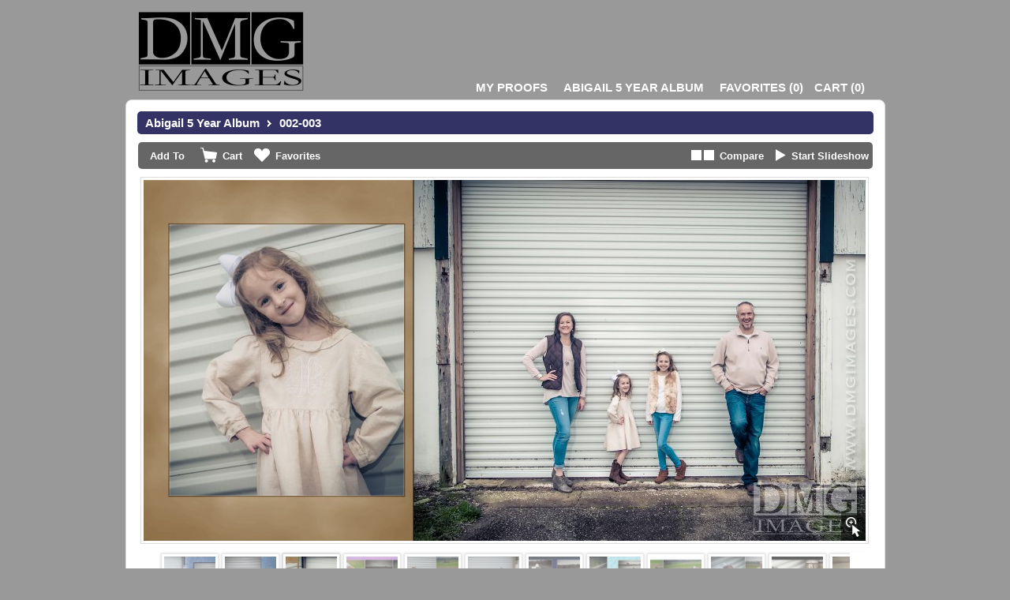

--- FILE ---
content_type: text/html; charset=UTF-8
request_url: https://www.dmgimages.com/proofing/photo_selection.php?photoid=3881&gid=21
body_size: 10962
content:
<!DOCTYPE html>
<html id="photo-selection">

	<head>
		<title>Photo Selection </title>
		<meta http-equiv="Content-Type" content="text/html; charset=utf-8" />
		<link href="./themes/classic/styles/layout-v2.css?v=152" type="text/css" rel="stylesheet" /><link href="../userfiles/proofing_custom.css?v=152" type="text/css" rel="stylesheet" />
<!--[if IE 7]>
	<link href="./styles/ie7.css" type="text/css" rel="stylesheet" />
<![endif]-->
<!--[if IE 8]>
	<link href="./styles/ie9.css" type="text/css" rel="stylesheet" />
<![endif]-->
<!--[if IE 9]>
	<link href="./styles/ie9.css" type="text/css" rel="stylesheet" />
<![endif]-->
		<script>
			var imageId = '3881';
			var galleryId = '21';
			var pageId = '20';
			var slideshowSpeed = '4000';
			demo = false;
			addImageConfirmation = 'This image has been added to the cart. View Cart.';
			addPackageImageConfirmation = 'Images have been added to your package. View Cart.';
			addFavoriteConfirmation = 'This image has been added to your Favorites. View Favorites.';
			addFavoriteConfirmationFailed = 'This image is already in your specified folder. View Favorites.';
			invalidQuantity = 'Please select a valid quantity.';
			startSlideshow = 'Start Slideshow';
			stopSlideshow = 'Stop Slideshow';
			rootPath = 'https://www.dmgimages.com/';
		</script>
		<style>
			.btn-package span.icon { background: url(../../userfiles/default-icon-package.png?ver=152) no-repeat; }
			.btn-download span.icon { background: url(../../userfiles/default-icon-download.png?ver=152) no-repeat; }
			.btn-favorites span.icon { background: url(../../userfiles/default-icon-favorites.png?ver=152) no-repeat; }
			.btn-cart span.icon { background: url(../../userfiles/default-icon-cart.png?ver=152) no-repeat; }
			.btn-compare span.icon { background: url(../../userfiles/default-icon-compare.png?ver=152) no-repeat; }
			.btn-slideshow span.icon { background: url(../../userfiles/default-icon-slideshow.png?ver=152) no-repeat; }
		</style>
	</head>
	<body>
				<style>
					</style>
		<div id="navigation">
			<div class="left left-area">
				<div class='logo'>
				
									<img src="https://www.dmgimages.com/userfiles/4abb087b0350f46a2da581ec703ea2be1435601889.png?152" alt="" />
																</div>
			</div>
			<div class="right-area">
									<div id="home-locations" class="page-dropdown">

																												<a href="pages.php?gid=21">My Proofs</a>
																												
											</div>
				

											<div id="page-switcher" class="page-dropdown">
											<a href="photos.php?pageid=20&gid=21">Abigail 5 Year Album</a>
									</div>
					
														
							<a id="menu-favorites" href="favorite_folders.php?gid=21"><em>Favorites </em>(<span id="fav_count">0</span>)</a>
															<a id="menu-cart" href="cart.php?gid=21" title="Cart"><span>Cart </span>(<strong id="cartTotal">0</strong>)</a>
					
										</div>
			<div class="clear"></div>
		</div>

		<div class="password-overlay"></div>
		<div class="password-wrap">
			<div class="password-input">
				<label><strong>Password:</strong></label>
				<form class="password-form" name="password-form" action="" method="POST">

					<a href="#" class="password-close">Close</a>

					<input id="albumpass" type="text">
					<div class="password-submit button2">Input</div>
					<div class="password-error"></div>
				</form>
			</div>
		</div>

		<script>
			var gid=21;
		</script>

		<div id="container">
			<div id="container-top"></div>

			<div class="absolute_header">
				<a href='pages.php?gid=21'>Abigail 5 Year Album</a>&nbsp; <img src='../userfiles/breadcrumbIcon.png' />&nbsp; <span id="imageName">002-003 </span>			</div>

			<div id="content">
				<div class="photo-selection">
					<div class="photo-selection-header">
						<label class="capitalise first">Add To</label>

																		<a class="btn-cart with-label" data-id="3881"href="#"><span class="icon"></span><span>Cart</span></a>
																		<a class="btn-favorites with-label" href="#" data-id="3881" rel="3881"><span class="icon"></span><span>Favorites</span></a>
												
																			<a class="btn-slideshow" data-slideshow="off" href="#"><span class="icon"></span><span>Start Slideshow</span></a>
																			<a class="btn-compare" href="#"><span class="icon"></span><span>Compare</span></a>
											</div>
					<div class="photo-selection-content">

						<a class="btn-gallery-back" href="#">Back</a>

						<div class="photo-box-container">
							<div class="photo-box" style="width:915px" data-zoom="https://s3.amazonaws.com/cmdwebsites/garing34399/userfiles/images/___zoom_ffb55d80f427f1fbbbbaa6c3147aebd31534304231.jpg">
								<div class="photo-box-overlay"><img src="images/filler.png" width="1000" height="1000" /></div>
								<img style="background:url(https://s3.amazonaws.com/cmdwebsites/garing34399/userfiles/e5e9d05ebce56aa31c0b5c4da75156431534304231.jpg) no-repeat center center" src="images/filler.png" width="915" height="457"  data-name="002-003 " alt=""/>
																<div class="zoom-instructions"><span>Click To Zoom</span></div>
							</div>
						</div>

						<a class="btn-gallery-next" href="#">Next</a>

						<div class="thumbs-box">
							<div class="block-left"><a href="#" class="btn-left"></a></div>
							<div class="thumbs-inner">
																											<a href="photo_selection.php?photoid=3891&gid=21">
											<img src="https://s3.amazonaws.com/cmdwebsites/garing34399/userfiles/images/___thumb_44bdeb4d9b1a7a0553e7970b9b83416e1534304849.jpg"  data-id="3891" data-height="480" width="65" height="65" download-data="" />
										</a>
																			<a href="photo_selection.php?photoid=3880&gid=21">
											<img src="https://s3.amazonaws.com/cmdwebsites/garing34399/userfiles/images/___thumb_3a189b3526fd295c0d9cbcc2cad432f51534304226.jpg"  data-id="3880" data-height="600" width="65" height="65" download-data="" />
										</a>
																			<a href="photo_selection.php?photoid=3881&gid=21">
											<img src="https://s3.amazonaws.com/cmdwebsites/garing34399/userfiles/images/___thumb_e5e9d05ebce56aa31c0b5c4da75156431534304231.jpg" class="selected" data-id="3881" data-height="457" width="65" height="65" download-data="" />
										</a>
																			<a href="photo_selection.php?photoid=3882&gid=21">
											<img src="https://s3.amazonaws.com/cmdwebsites/garing34399/userfiles/images/___thumb_1c6fd7ceeb2caa66ab7b1b993158191b1534304240.jpg"  data-id="3882" data-height="457" width="65" height="65" download-data="" />
										</a>
																			<a href="photo_selection.php?photoid=3883&gid=21">
											<img src="https://s3.amazonaws.com/cmdwebsites/garing34399/userfiles/images/___thumb_cfcc1f367e6d7ed1af83577f648f91f71534304253.jpg"  data-id="3883" data-height="457" width="65" height="65" download-data="" />
										</a>
																			<a href="photo_selection.php?photoid=3884&gid=21">
											<img src="https://s3.amazonaws.com/cmdwebsites/garing34399/userfiles/images/___thumb_c538a8a04e3e2d7ee0c66974f08619171534304264.jpg"  data-id="3884" data-height="457" width="65" height="65" download-data="" />
										</a>
																			<a href="photo_selection.php?photoid=3885&gid=21">
											<img src="https://s3.amazonaws.com/cmdwebsites/garing34399/userfiles/images/___thumb_733ed7c67dd9d3e143f51f6636d599231534304274.jpg"  data-id="3885" data-height="457" width="65" height="65" download-data="" />
										</a>
																			<a href="photo_selection.php?photoid=3886&gid=21">
											<img src="https://s3.amazonaws.com/cmdwebsites/garing34399/userfiles/images/___thumb_5ec22b69a32895702fb025c7ca2cabc21534304285.jpg"  data-id="3886" data-height="457" width="65" height="65" download-data="" />
										</a>
																			<a href="photo_selection.php?photoid=3887&gid=21">
											<img src="https://s3.amazonaws.com/cmdwebsites/garing34399/userfiles/images/___thumb_c6cdb1e0a5efe8f96f6740c92a3787ca1534304297.jpg"  data-id="3887" data-height="457" width="65" height="65" download-data="" />
										</a>
																			<a href="photo_selection.php?photoid=3888&gid=21">
											<img src="https://s3.amazonaws.com/cmdwebsites/garing34399/userfiles/images/___thumb_0710eb8751799e4a327c584a29ae63e21534304308.jpg"  data-id="3888" data-height="457" width="65" height="65" download-data="" />
										</a>
																			<a href="photo_selection.php?photoid=3889&gid=21">
											<img src="https://s3.amazonaws.com/cmdwebsites/garing34399/userfiles/images/___thumb_4d91dd8dea62502c160017575cabfd571534304317.jpg"  data-id="3889" data-height="457" width="65" height="65" download-data="" />
										</a>
																			<a href="photo_selection.php?photoid=3890&gid=21">
											<img src="https://s3.amazonaws.com/cmdwebsites/garing34399/userfiles/images/___thumb_777bfc17b577d16465583f14b8270d881534304325.jpg"  data-id="3890" data-height="600" width="65" height="65" download-data="" />
										</a>
																								</div>
							<div class="block-right"><a href="#" class="btn-right"></a></div>
						</div>
					</div>
				</div>
			</div>
			<div class="clear"></div>
			<form name="form1" method="POST" class="hidden">
				<input type="hidden" name="task">
				<input type="hidden" name="type">
				<input type="hidden" name="photoid" value="3881">
			</form>
			<div id="container-bottom"></div>
		</div>
		<br />
				<div class="footer">© DMG Images, LLC<div>

		<script type="text/javascript" src="js/jquery-1.7.1.min.js" ></script>
		<script type="text/javascript" src="js/jquery.zoom.min.js"></script>
		<script type="text/javascript" src="js/default.js?ver=113" ></script>
		<script type="text/javascript" src="js/photo-selection.js?ver=113"></script>
		<script type="text/javascript" src="js/shadow_box.js?ver=113"></script>
		<script>
			$('.page-dropdown li').css('background-color', $('html').css('background-color'));
			$('#page-switcher, #home-locations').hover(function() {
				$(this).find('.pages').show();
			}, function() {
				$(this).find('.pages').hide();
			});

					var message="This functionality is disabled to prevent photo download.";

			$('img').bind('contextmenu', function(e) {
				alert(message);
				return false;
			}); 			
				</script>
						<script src="js/jquery-ui-1.8.16.custom.min.js"></script>
		<script>
			$('#bandw').hover(
				function(){
					$('.photo-box').css('filter','grayscale(100%)');
				},
				function(){
					$('.photo-box').css('filter','unset');
				},
			)
			$('#sepia').hover(
				function(){
					$('.photo-box').css('filter','sepia(100%)');
				},
				function(){
					$('.photo-box').css('filter','unset');
				},
			)
		</script>

	</body>
</html>